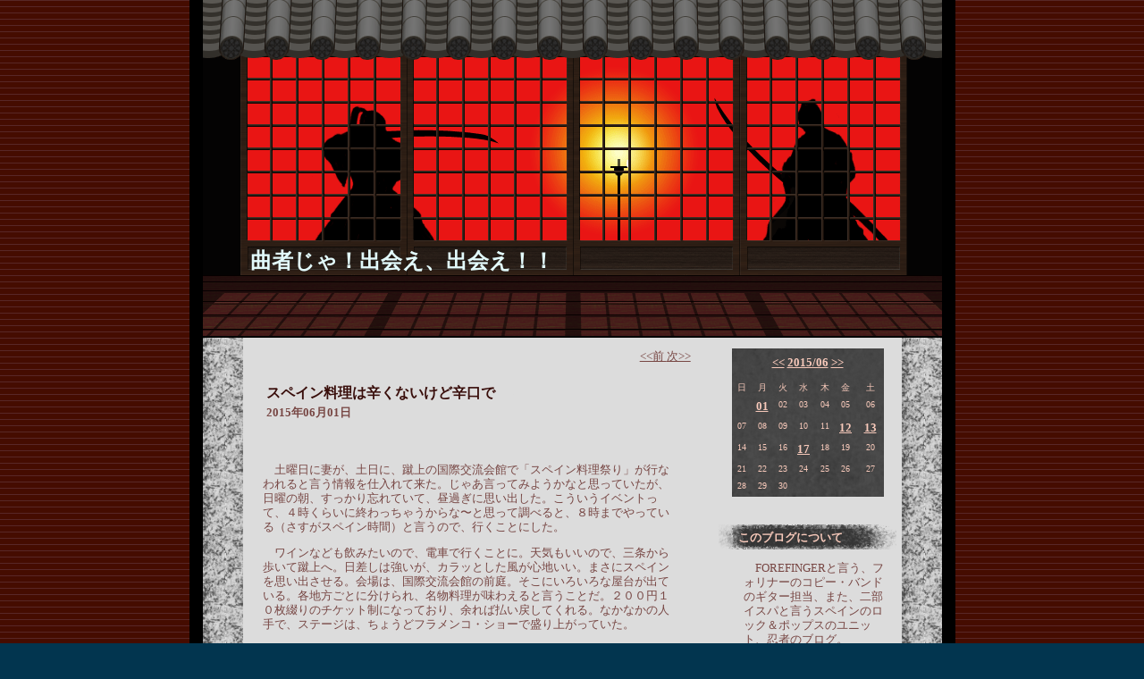

--- FILE ---
content_type: text/html; charset=UTF-8
request_url: https://ninja.asablo.jp/blog/cat/family/?offset=10
body_size: 57495
content:
<!DOCTYPE HTML PUBLIC "-//W3C//DTD HTML 4.01 Transitional//EN" "http://www.w3.org/TR/html4/loose.dtd">
<html lang="ja">
<head>
<meta name="robots" content="INDEX, FOLLOW">
<meta http-equiv="content-type" content="text/html; charset=UTF-8">
<title>家族・友人: 曲者じゃ！出会え、出会え！！</title>
<meta http-equiv="content-style-type" content="text/css"><link rel="stylesheet" type="text/css" href="https://s.asablo.jp/css/common2r/samurai-red/common2r.css" media="screen,tv,print">
<link rel="alternate" type="application/rss+xml" title="RSS" href="https://ninja.asablo.jp/blog/rss">
<link rel="alternate" media="handheld" type="application/xhtml+xml" href="https://ninja.k.asablo.jp/blog/cat/family/?offset=10">
<link rel="stylesheet" type="text/css" href="https://s.asablo.jp/css/expandimage.css" media="screen,tv,print">
<meta http-equiv="content-script-type" content="text/javascript">
<script src="https://s.asablo.jp/js/expandimage.js" type="text/javascript"></script>
<script type="text/javascript" src="https://s.asablo.jp/editor/watermark_min.js?20131202_1"></script>
</head>
<body class="body-list body-cat body-cat-family" onload="asablo.bodyonload(this); asahi_createWaterMark ();"><div id="container">

<div id="head">
<h1><a href="https://ninja.asablo.jp/blog/">曲者じゃ！出会え、出会え！！</a></h1>
</div>

<div id="center">
<div id="main">



<div class="navi" id="navi-top">
<a class="navi-prev" href="/blog/cat/family/">&lt;&lt;前 </a> <a class="navi-next" href="/blog/cat/family/?offset=20"> 次&gt;&gt;</a>
</div> <!-- //navi -->





<div class="msg msg-7660412 msg-cat-family msg-cat-spain msg-date-2015-06-1 msg-year-2015 msg-mon-06 msg-mday-01 msg-dow-mon msg-hour-22">
<h2 class="msg-title"><a href="/blog/2015/06/01/7660412">スペイン料理は辛くないけど辛口で</a> ― <span class="msg-date">2015年06月01日</span></h2>
<div class="msg-body">

<div class="msg-content">
<div class="pos">

<p>土曜日に妻が、土日に、蹴上の国際交流会館で「スペイン料理祭り」が行なわれると言う情報を仕入れて来た。じゃあ言ってみようかなと思っていたが、日曜の朝、すっかり忘れていて、昼過ぎに思い出した。こういうイベントって、４時くらいに終わっちゃうからな〜と思って調べると、８時までやっている（さすがスペイン時間）と言うので、行くことにした。</p>
<p>ワインなども飲みたいので、電車で行くことに。天気もいいので、三条から歩いて蹴上へ。日差しは強いが、カラッとした風が心地いい。まさにスペインを思い出させる。会場は、国際交流会館の前庭。そこにいろいろな屋台が出ている。各地方ごとに分けられ、名物料理が味わえると言うことだ。２００円１０枚綴りのチケット制になっており、余れば払い戻してくれる。なかなかの人手で、ステージは、ちょうどフラメンコ・ショーで盛り上がっていた。</p>
<p>さあ、どの料理を食べようか。まずは屋台を一通り見て回る。揚げなす、イベリコ豚の炭火焼、鯛の炭火焼など、スペイン料理って、結構素朴なものが多い。そういうものより、家では作れないものや普段食べられないものがいいな。選んだのは、1m以上もある大鍋で作られる鶏とウサギのパエジャ。エビのアヒージョ。ヤリイカの墨煮。クリームコロッケ。ソーセージなどを食べた。子豚の丸焼きもあったが、小さい割に１０００円と高かったのでパス。ワインも、地方に分かれていろいろあったが、シェリー酒を頼んだ。小さな樽（保冷用で、本物ではなさそう）から、プラカップだがちゃんとベネンシアで注いでくれる。すっきりとした口当たりは、暑い日にぴったり。</p>
<p>パエジャは、どれがウサギの肉かな〜？と食べ比べるが、元々鶏肉に似ているので、よくわからない。最後に、この骨は鳥じゃないだろう、と言うことで、これがウサギだと言うことにした（笑）味は、パルケ・エスパーニャのバルで食べるのと似ている。ヨースティーは、エビのアヒージョがいたく気に入って、もう一皿食べたいと言ったが、味がわかったので、今夜作ってあげるからと、他のものにした（笑）チュロスも買ったが、ミスドであるみたいなやつだった。</p>
<p>昨今のバルブームもあり、なかなか盛況だった。スペイン料理に、興味ある人って結構いるんだな。ただ、屋台の割には、料金が高かった。プラカップのワインは、一律６００円。料理も４００円〜８００円。パエジャの４００円はいいけど、ソーセージ１本や、握り寿司くらいの大きさのクリームコロッケ２つで４００円とか、祭りでなかったら買わない。だって、普通に店で食べるのと変わらない値段じゃないか。それなら店に行く方がいいや。この値段なら、もっと盛りを多くしてもらわないとね。でも、フラメンコ・ステージもあるから、来年はボタ（ワイン用革袋）でも持って行くかな（笑）</p>
<p>そうそう、料理じゃないけど、一番驚いたのが、高級オリーブオイル。パンの切れ端に浸して試食したが、今まで食べたことのあるエキストラ・バージンとは全く違った味。まず、口の中に広がるのは、草の香り。葉っぱごと搾ったんじゃないか？って思うくらい草っぽい（笑）その後に、じんわりと苦みがやって来た。普段食べるオリーブ・オイルの甘さは無い。チピラは一言「嫌い」（笑）オリーブ・オイルにする代表的な４種類のうちの一つらしいが、こんなに野性味溢れた味は初めて。値段は250mlで１７００円とお高いが、興味深い味だった。</p>

</div>
</div>
</div> <!-- //msg-body -->
<p class="msg-footer"><span class="msg-author-info">by <span class="msg-author-name">忍者</span></span> <span class="msg-category-list"><span class="msg-category-info">[<a href="https://ninja.asablo.jp/blog/cat/family/">家族・友人</a>]</span> <span class="msg-category-info">[<a href="https://ninja.asablo.jp/blog/cat/spain/">スペイン(España)</a>]</span> </span> <span class="msg-comment-info">[<a href="/blog/2015/06/01/7660412#c">コメント(2)</a>｜<a href="/blog/2015/06/01/7660412#tb">トラックバック(0)</a>]</span></p>
</div> <!-- //msg -->

<div class="msg msg-7656781 msg-cat-family msg-cat-gourmet msg-date-2015-05-27 msg-year-2015 msg-mon-05 msg-mday-27 msg-dow-wed msg-hour-16">
<h2 class="msg-title"><a href="/blog/2015/05/27/7656781">今も変わらぬ倫敦</a> ― <span class="msg-date">2015年05月27日</span></h2>
<div class="msg-body">

<div class="msg-pict"><img src="https://ninja.asablo.jp/blog/img/2015/05/27/39e859.jpg" alt="エッジが立ってるのも、いいシェイプだ！" title="エッジが立ってるのも、いいシェイプだ！" width="300" height="225">
</div>

<div class="msg-content">
<div class="pos">

<p>新京極の帰りに、ロンドン焼を買った。ロンドン焼とは、カステラ生地の中に白あんが入った、小さめの今川焼（回転焼き）みたいな物。店頭のガラスの向こうには、作っている機械が見える。直径1m程の丸い鉄板が、ターンテーブルのように回転している。その鉄板の上に並べられた鉄のリングに生地が流され、あんこを詰められ、上から生地をかぶせられ、ひっくり返されて、リングを外して出来上がり。１周半で焼き上がるようになっている。最後のバリ取りと検品のみ人が行うが、作業の全行程すべてオートメーションだ。これが、ピタゴラスイッチみたいで、子供たちは釘付け。私も子供の頃、よく見ていた。この日も、外国人観光客の子供がずっと見ていた。</p>
<p>一つ５０円で、店頭では１個から売ってくれる。これは静岡の１０円饅頭に次ぐ安さだ。今食べる分とお土産用に買った。味は、案外あっさりしている。カステラ生地が、普通の今川焼と違った味わいだ。カスタードとか、他の味もなく、白あん一筋。子供の頃、祖母がたまに買ってきてくれたが、その頃と変わらない味だな。刻印が「ロンドンヤ」となってたけど、昔は「ロンドン焼」だった気もするが、記憶違いかな？よく見ると、屋号も「ロンドンヤ」で、商品名が「ロンドン焼」みたいだ。なぜロンドンなんだろう？あんこ使ってるし、イギリスやロンドンを連想させる物は無い。カステラ生地が、ヨーロッパの雰囲気を出してるからかな？夏目漱石が好きだったとか？</p>
<p>それにしてもあの機械、私の子供の頃と同じ物だろうか？もしそうなら、よく働いてるな〜！店の奥にも、もっとあるんだろうか？支店等もなさそうだし、欲張らず、コツコツってのがいいんじゃないか（笑）そう言う機械欲しいな〜、いや、欲張ったらダメか（笑）</p>

</div>
</div>
</div> <!-- //msg-body -->
<p class="msg-footer"><span class="msg-author-info">by <span class="msg-author-name">忍者</span></span> <span class="msg-category-list"><span class="msg-category-info">[<a href="https://ninja.asablo.jp/blog/cat/family/">家族・友人</a>]</span> <span class="msg-category-info">[<a href="https://ninja.asablo.jp/blog/cat/gourmet/">食</a>]</span> </span> <span class="msg-comment-info">[<a href="/blog/2015/05/27/7656781#c">コメント(0)</a>｜<a href="/blog/2015/05/27/7656781#tb">トラックバック(0)</a>]</span></p>
</div> <!-- //msg -->

<div class="msg msg-7653234 msg-cat-family msg-cat-incident msg-date-2015-05-26 msg-year-2015 msg-mon-05 msg-mday-26 msg-dow-tue msg-hour-00">
<h2 class="msg-title"><a href="/blog/2015/05/26/7653234">それは秘密です</a> ― <span class="msg-date">2015年05月26日</span></h2>
<div class="msg-body">

<div class="msg-pict"><img src="https://ninja.asablo.jp/blog/img/2015/05/26/39e84f.jpg" alt="上流は結構きれいだった。" title="上流は結構きれいだった。" width="300" height="225">
</div>

<div class="msg-content">
<div class="pos">

<p>ビールと泡盛で酔っぱらったので、そのまま帰ってもいいかな〜と思ったのだが、子供たちに、会場から三条まで歩いたら、タピオカ・ドリンクを飲ませる約束をしていたので、新京極へ。そして、ヨースティーがはまっているゲーム、ドラゴン・ボール・ヒーローズをゲーセンでやった。</p>
<p>このゲーム、１００円でバトル用のカードが出てくるのだが、前日から、キャンペーンのためにゲーセンでスペシャル・カードを無料配布している。それをもらうために、前の日もあちこち回ったが、人気の孫悟空のスーパーサイヤ人ゴッドのゴッド（何のこっちゃ）なので、既にどこもなくなっていた。念のために、そのゲーセンでも聞くが、やっぱり無かった。カードにも強さがあり、強いカードは１万円前後で取引されていて、ヨースティーのあこがれだ。この前も、１万円の仮面のサイヤ人が欲しいな〜と言ってたが、たかがカードにそんな金払える訳が無い！自力で当てろ！と言い聞かせる（笑）</p>
<p>普通は、子供たちが並んでいて、だいたい一人１０分から１５分かかるので、２〜３回やるだけで小一時間かかることも。しかし、そこは誰もやってなかった。ラッキー！と続けて２回。２回で十分かなと思っていたが、２回目が５分もかからずに終わってしまった。ヨースティーは帰ろうとしたが、空いているので、もう一回だけやることにした。今日はガンバって走ったしね。</p>
<p>一度しまったカードを再び出し、１００円を入れる。「仮面のサイヤ人出えへんかな〜」と言うので、「いいカード出ろ！いいカード出ろ！」と一緒に叫びながら（ゲーセンうるさいので、叫んでも気にならない）カードを見ると、「やった！シークレットや！仮面のサイヤ人や！！」なんと、この前１２５００円で売ってたシークレット・レアのカードが！「やった！やった！」と大喜びのヨースティー。この前も、クワガタのえさのゼリーを買いに行ったペットショップで引いたくじ引きで特等（３０％offの券）を当てた。これは・・・。</p>
<p>興奮冷めやらぬヨースティーを見て、決めた！よし、宝くじを買おう（爆）と言うことで、帰りにヨースティーに宝くじを買わせた（笑）見事一等当たりますように。ただし、億が一当選しても、ブログには書きません（爆）</p>

</div>
</div>
</div> <!-- //msg-body -->
<p class="msg-footer"><span class="msg-author-info">by <span class="msg-author-name">忍者</span></span> <span class="msg-category-list"><span class="msg-category-info">[<a href="https://ninja.asablo.jp/blog/cat/family/">家族・友人</a>]</span> <span class="msg-category-info">[<a href="https://ninja.asablo.jp/blog/cat/incident/">プチ出来事</a>]</span> </span> <span class="msg-comment-info">[<a href="/blog/2015/05/26/7653234#c">コメント(2)</a>｜<a href="/blog/2015/05/26/7653234#tb">トラックバック(0)</a>]</span></p>
</div> <!-- //msg -->

<div class="msg msg-7653148 msg-cat-family msg-cat-incident msg-date-2015-05-25 msg-year-2015 msg-mon-05 msg-mday-25 msg-dow-mon msg-hour-23">
<h2 class="msg-title"><a href="/blog/2015/05/25/7653148">賀茂川は鴨川の上流</a> ― <span class="msg-date">2015年05月25日</span></h2>
<div class="msg-body">

<div class="msg-pict"><img src="https://ninja.asablo.jp/blog/img/2015/05/25/39e845.jpg" alt="対岸では、先生がハッパをかける！" title="対岸では、先生がハッパをかける！" width="300" height="225">
</div>

<div class="msg-content">
<div class="pos">

<p>１７日（日）に、YMCA駅伝に行った。もちろん、参加するのはヨースティー。出雲路橋と北大路の橋と賀茂川両岸を一周とした1.7kmのコースを、４人チームで争う。出るからには、上位入賞を狙いたいので、速い人から順番にチームが組まれた。ヨースティーは遅い方なので、遅いチーム。</p>
<p>当日は快晴。日差しが暑いくらいだ。参加チームは６０ほどか。他の大会で応援する場合、スタートとゴール、もしくはコースの途中とか、部分的にしか見られないが、ここだと賀茂川を挟んですべてのコースを見ることができる。対岸を走っている選手を大声で応援したり、抜きつ抜かれつをチェックしたり、なかなか楽しい。そんな中、中州の釣り人の竿が大きくしなった！でかいんちゃう？格闘の末、つり上げたのは80cmほどの立派な鯉！一時は、応援より注目を集めていた（笑）</p>
<p>ヨースティーは三走目。おお、対岸で一人抜いたぞ！その間にも、他の子供たちが横を走り抜ける。そっちもしっかり応援しなきゃ。ヨースティーは三番目だが、トップはもうアンカーが戻って来た。その後ろに、おお、六年生のアンカーだ！よそのチームと、ゴール前のデッドヒート！！がんばれ！負けるな！抜け！と応援すると、妻が、ヨースティー行っちゃったよと。六年生のアンカーの争いのすぐ後を走っていたようで、気づいたら後ろ姿だった（笑）せっかくカメラ用意してたのに〜。</p>
<p>ヨースティーのチームの結果は、ラストから３番目だったそうだが、本人は一人抜いたから、とりあえずは良しと言うことらしい（笑）まあ、あきらめずに、最後まで走ったからよしとしよう。</p>
<p>今回、電車で行ったので、弁当を食べてから、鴨川沿いを三条まで歩くことにした。川岸は、よく整備されていて気持ちいい。水遊びする子供も多く、チピラとヨースティーも、二条で川につかって遊んだ。リッツ・カールトンでトイレを借りたけど、いやな顔一つせず、案内までしてくれた。しかし内装すごいな〜。昔、海外出張した時は、これくらいのホテルに泊まったこともあるけど、やっぱりキョロキョロしちゃう（爆）</p>
<p>三条近くの寺にある保育園で、沖縄のイベントをやっていた。物産展やライブなどが行われており、これは面白そうと、ソーキそば食べて泡盛飲んでいい感じに（笑）三線も１０本ほど並んでいたが、一番高いので５５万円！キティちゃんの柄のもあった。</p>
<p>なんか、長くなるので続く。</p>

</div>
</div>
</div> <!-- //msg-body -->
<p class="msg-footer"><span class="msg-author-info">by <span class="msg-author-name">忍者</span></span> <span class="msg-category-list"><span class="msg-category-info">[<a href="https://ninja.asablo.jp/blog/cat/family/">家族・友人</a>]</span> <span class="msg-category-info">[<a href="https://ninja.asablo.jp/blog/cat/incident/">プチ出来事</a>]</span> </span> <span class="msg-comment-info">[<a href="/blog/2015/05/25/7653148#c">コメント(0)</a>｜<a href="/blog/2015/05/25/7653148#tb">トラックバック(0)</a>]</span></p>
</div> <!-- //msg -->

<div class="msg msg-7628765 msg-cat-family msg-cat-incident msg-date-2015-05-6 msg-year-2015 msg-mon-05 msg-mday-06 msg-dow-wed msg-hour-23">
<h2 class="msg-title"><a href="/blog/2015/05/06/7628765">GWニコル</a> ― <span class="msg-date">2015年05月06日</span></h2>
<div class="msg-body">

<div class="msg-content">
<div class="pos">

<p>ゴールデン・ウィーク限定と思われる、ヘーベル・ハウスの「GWニコル」が出てくるCM。そういえば、昔はアウトドアの代名詞的存在だった気がするが、CMのターゲット・ゾーンでどれだけの人が覚えているのか？ただ、屋上庭園て言うのはいいな〜。うちが引っ越して１年ほどして、近くに屋上テラス付きの建て売りができた。４〜５軒まとまってたんだけど、南欧風の作りで、街灯も中もおしゃれだった。屋上テラスは４畳半ほどだけど、夏は気持ちいいだろうな〜。欲しいな〜。</p>
<p>ニコルだが、GW後も続いて出てくるんだろうか？次はこんなのどうだ！「WCニコルです。屋上に露天トイレで、天気のいい日も爽快です。」「葉っぱも使えます。」（笑）「家庭菜園に利用もできます。」（爆）</p>
<p>GWは、妻が仕事なので、ほとんど近場で過ごした。太陽が丘行ったり、映画見たり。ただ、どこも混雑してた。映画は、「ドラゴン・ボール復活のF」の招待券が２枚当たってたので、ヨースティーの友達兄弟を連れて、Tジョイ京都へ観に行った。京都駅南のイオンにあるのだが、昼前からすごい人。次の回は、ほとんど満席だったので、その次の回にした。待ち時間の間に、昼をまたぐのだが、最近の映画館は、指定店以外の飲食物持ち込み禁止なので、事前に昼ご飯を食べなければならない。これがまた、結構大変だったりする。</p>
<p>だいたいのスーパーには、レストランとフード・コートがある。昼時ともなると、順番待ちや場所取りが大変だ。だからと言って、子供たちは、早めに食べると、お腹空いてないと言うので、なかなかタイミングが難しい。フード・コートは、空いた席を早い者勝ちで確保しなければならない。しかし、空いているからと言って、３０分も前から占領するわけにはいかない。レストランについても、お腹がすいたと言うタイミングでは、２０人待ちくらいになってる。１２時前後には、どこも席を狙う人で溢れる。昼時は戦場なのだ。そして、空腹はイライラを募らせる。その日も、フード・コートで、場所取りでもめたのか、傷害事件があったようで、警察が現場検証＆事情聴取してた。</p>
<p>一見すべてそろっている感じのする、イオンなど大型スーパーだが、席のキャパは意外に小さい。だから苦労する。ただ、郊外店だと苦労するが、そこは、ちょっと歩けば京都駅と言う立地。他にも店があるのだ。イライラするより、外へ出た方がよっぽど早い。と言うことで、外へ出たら、１階に入り口が外からしか入れないカフェ＆パスタの店があり、空いてたのでそこで食べた。自分の子供たちだけだったら、お腹空いても我慢しろと言えるが、よその子預かってて、ひもじい思いさせられないからね〜（笑）ちゃんと食べられてよかったよ。</p>

</div>
</div>
</div> <!-- //msg-body -->
<p class="msg-footer"><span class="msg-author-info">by <span class="msg-author-name">忍者</span></span> <span class="msg-category-list"><span class="msg-category-info">[<a href="https://ninja.asablo.jp/blog/cat/family/">家族・友人</a>]</span> <span class="msg-category-info">[<a href="https://ninja.asablo.jp/blog/cat/incident/">プチ出来事</a>]</span> </span> <span class="msg-comment-info">[<a href="/blog/2015/05/06/7628765#c">コメント(2)</a>｜<a href="/blog/2015/05/06/7628765#tb">トラックバック(0)</a>]</span></p>
</div> <!-- //msg -->

<div class="msg msg-7624101 msg-cat-excursion msg-cat-family msg-date-2015-04-30 msg-year-2015 msg-mon-04 msg-mday-30 msg-dow-thu msg-hour-17">
<h2 class="msg-title"><a href="/blog/2015/04/30/7624101">トロッコなめんな</a> ― <span class="msg-date">2015年04月30日</span></h2>
<div class="msg-body">

<div class="msg-pict"><img src="https://ninja.asablo.jp/blog/img/2015/04/30/393fcb.jpg" alt="あんこ無し桜餅がおいしいのだ。" title="あんこ無し桜餅がおいしいのだ。" width="300" height="225">
</div>

<div class="msg-content">
<div class="pos">

<p>春休み、甥と姪が来たので嵐山へ行ってみた。桜と紅葉で有名な嵐山だが、混むのでほとんど行かない。しかし、今まで結構あちこち行ったので、トロッコ列車に乗ろうと言うことで、ハイ・シーズンの嵐山へ。事前にチケット買っとくかなと思ったが、二日ほど前にネットで列車の混み具合を見た時は、余裕ありますと言うことだった。平日だし、予約要らないか！と、出かけてから、京都駅のみどりの窓口に行くと、全席売り切れてた！！桜の時期の京都をなめてたな（爆）乗車駅の窓口なら、立ち見席を販売すると言うことで、とりあえず嵯峨嵐山駅へ。亀岡発なら、夕方から座席も空いてたので、亀岡発を買うことにした。どうやら、みどりの窓口と駅での発売枚数制限が違うようだ。よかった。</p>
<p>嵐山に来たのは７〜８年ぶりかな。前回は、オークションで落とした木のおもちゃの受け取りに来たんだった。嵯峨嵐山駅から１０分ほど歩くと、渡月橋に着く。結構な混雑ぶりだが、聞こえてくるのは、中国語が多かった。</p>
<p>嵐山の桜って、もっといっぱいあるのかと思ったが、宇治の方がまだ多いな〜。ちょっと期待はずれ。似たような景色だし、行くなら宇治ですよ（笑）子供たちは、桜関係なく、河原で遊ぶ。その後、トロッコ嵐山駅に戻り、全長2km以上あると言う、HOゲージの大ジオラマを見た。テニスコートくらいのジオラマには、京都の名所が作られている。３００円で鉄道模型の運転もでき、また、夜の星空の演出もあり、小一時間楽しめた。中には、高速道路での事故処理中、心臓マッサージをしているジオラマも。こういうのを見ていると、 Nゲージでいいから、作りたくなるね〜。</p>
<p>その後、山陰本線で亀岡まで行く。途中の保津峡駅は、保津川に架かる鉄橋の上にホームがあった。当然、列車も鉄橋の上で停まる。どういう人が乗り降りするんだろう？ハイキングとか渓流釣り？亀岡へは７分で着いた。帰りは、２５分かけて嵐山まで戻る。</p>
<p>トロッコ亀岡駅は、リニューアルされたのか、新しかった。やはり外国人が多かった。トロッコ列車は、時速17kmだが、案外速く感じた。最初は、保津川の右岸を走るので、左側の座席が眺めがいい。このままだったら不公平だな〜と思ってたら、途中で川を渡り、今度は右座席がいい眺めに。ただ、嵐山で満開だった桜は、まだ咲いてないのか、もう散ったのか、全然見られなかったのが残念。でも、街中とは違う車窓は、プチ旅行気分だった。</p>
<p>嵐山は、他にもいろいろ回る所あるんだろうけど、子供が喜びそうなところがあまり無いので避けてたけど、またゆっくり散策してもいいな。もっと人の少ない時期に（笑）</p>

</div>
</div>
</div> <!-- //msg-body -->
<p class="msg-footer"><span class="msg-author-info">by <span class="msg-author-name">忍者</span></span> <span class="msg-category-list"><span class="msg-category-info">[<a href="https://ninja.asablo.jp/blog/cat/excursion/">行楽・旅行</a>]</span> <span class="msg-category-info">[<a href="https://ninja.asablo.jp/blog/cat/family/">家族・友人</a>]</span> </span> <span class="msg-comment-info">[<a href="/blog/2015/04/30/7624101#c">コメント(0)</a>｜<a href="/blog/2015/04/30/7624101#tb">トラックバック(0)</a>]</span></p>
</div> <!-- //msg -->

<div class="msg msg-7601646 msg-cat-excursion msg-cat-family msg-date-2015-04-1 msg-year-2015 msg-mon-04 msg-mday-01 msg-dow-wed msg-hour-01">
<h2 class="msg-title"><a href="/blog/2015/04/01/7601646">恐竜、UFO、忍者、J その５</a> ― <span class="msg-date">2015年04月01日</span></h2>
<div class="msg-body">

<div class="msg-content">
<div class="pos">

<p>長々と引っ張ったシリーズも、やっと最終回。ジャスミンさんとの待ち合わせを、北陸新幹線開業で特別に夜間ライトアップしている兼六園に決め出発。先に着いた私たちは、兼六園入り口近くの土産物屋でジャスミンさんを待った。</p>
<p>１０分もしないうちに連絡が来た。今は携帯があるので、アバウトな場所指定でも会うことは容易だ。もう何年会ってないだろう。歳とともに変わってしまった私を、発見できるだろうか。ジャスミンさんもメールで、年齢とともに変わってしまったと書いているが、ルー・グラムほど激変していたら・・・（爆）薄暗い中、電話で場所を確認しながら、道行く人を凝視。ちょっと歩くと、いた！丸い帽子のおしゃれなジャスミンさんを発見。仕事帰りの急な面会だから、もっと適当な格好かと思っていた（笑）見た目も全然変わってない。</p>
<p>道行く人の中、ハグで再会を喜び合う。ヨーロッパだと、頬を寄せてキスでの挨拶になるが、純日本人なので、そういう挨拶はしない（笑）妻とは面識があるので、チピラとヨースティーを紹介。チピラは、１歳になるかならないかの時に、オフ会に連れて行って以来。覚えている訳は無い（笑）ヨースティーは、誰？って感じで、ちょっと緊張。そのまま、特別ライトアップの兼六園へ。</p>
<p>ほんのりとライトアップされた名園を観ながら、近況や思い出話を語る。やはり、歳取っちゃってと言う話題が多くなるが、闇がお互いの粗を隠してくれる（笑）うん、これからオフ会やるなら、夜の野外だな（爆）たまにライトが下から当たって、すんごい顔になるけど（爆爆）</p>
<p>ほんの一時間ほどしか話せなかったけど、次回の再会を約束して帰路についた。こっちは用意してなかったのに、お土産までもらい、見送りまでしてもらった。滋賀県に入ってから高速を降り、湖北〜湖西を走ったのだが、途中コンビニもほとんど見当たらず、ひつまぶしをほとんど取られた私にとって、お土産が重宝した（笑）</p>
<p>冬の北陸には珍しく晴天だった二日間。ぶっつけの予定にしては、今、旬の地域を堪能した、なかなかいい旅だった。帰って、お土産を渡した、おじいちゃんが一言「新幹線観てきたか？」・・・あっ！・・・忘れてた（爆）</p>

</div>
</div>
</div> <!-- //msg-body -->
<p class="msg-footer"><span class="msg-author-info">by <span class="msg-author-name">忍者</span></span> <span class="msg-category-list"><span class="msg-category-info">[<a href="https://ninja.asablo.jp/blog/cat/excursion/">行楽・旅行</a>]</span> <span class="msg-category-info">[<a href="https://ninja.asablo.jp/blog/cat/family/">家族・友人</a>]</span> </span> <span class="msg-comment-info">[<a href="/blog/2015/04/01/7601646#c">コメント(2)</a>｜<a href="/blog/2015/04/01/7601646#tb">トラックバック(0)</a>]</span></p>
</div> <!-- //msg -->

<div class="msg msg-7600971 msg-cat-excursion msg-cat-family msg-date-2015-03-31 msg-year-2015 msg-mon-03 msg-mday-31 msg-dow-tue msg-hour-01">
<h2 class="msg-title"><a href="/blog/2015/03/31/7600971">恐竜、UFO、忍者、J その４</a> ― <span class="msg-date">2015年03月31日</span></h2>
<div class="msg-body">

<div class="msg-content">
<div class="pos">

<p>近江町市場に着いたのが５時過ぎ。結構な人手だが、もうしまいかけている。安くしてくれるかな〜、なんて思うが、やっぱりカニは高い！もちろん安いのもあるが、ちょっと立派だな〜って思ったら一杯２、３万円の値札が付いてる。ヨースティーが、カバンに付けてたお気に入りのストラップを落としたみたいだから、探しに戻りたいとぐずるので、私と二人で駐車場まで戻る。結局、車の中にあった。妻から電話で、もう閉まるから早く来てと催促が。店に行くと、活けガニ五杯で１万円！二杯で２万４千円を半値にする！とか、兄ちゃん猛プッシュ。いや、そんな高いの、いくら値引きされたって無理だし（笑）その横にある三杯３千円のと、一杯１万２千円のと比べる。確かに高い方が爪も立派だし、二周りくらい大きい。「これとこれは、やっぱり違うの？」と訊くと「この値段差は、カニに対する思い入れの差です」・・・兄ちゃん正直すぎ（爆）</p>
<p>結局、三杯３千円の買った。思い出だし（笑）兄ちゃんも「僕らもこんなん（一杯１万円とか）買えません」だと。その後、市場内をふらふら。生ウニを売ってて、食べたいという。殻に入って５００円と８００円。「これとこれは、やっぱり違うの？」再び訊く（笑）「違います！厳選したのがこれ（８００円）です」と、兄ちゃん断言。食べ比べてもいいが、違いがわからなかった場合悔しい。記念にと高い方を食べた（笑）確かに癖も無くおいしかった。</p>
<p>さて、金沢での予定はほぼ終了。いや、ジャスミンさんが残ってた！昼間、通り過ぎちゃったけど、仕事終わりにこちらへ出向いてくれるというメールをいただいたので、お言葉に甘えて、来てもらうことにしていたのだ。６時以降なら大丈夫とのことだったが、先に食事をしてしまおうと、７時頃にお願いした。そして、ヨースティー念願の、回転寿司に行くことにしていたのだが、近江町市場にも何店かある。せっかくだから、おいしそうなところへと思ったのだが、テレビで見た CMの、はま寿司で大トロを食べたいと言う。ここの方がいいよというが、はま寿司がいいというので、近江町市場を後にした。</p>
<p>しかし、慣れない土地。ナビも無い。スマホも無い。そんな中で、はま寿司を探すのは、結構難しい。探してない時は、いっぱい見つかるのに、肝心なときに出会わない。そうこうしてるうち、お腹も空いてきた。「じゃあ、次に見つけた寿司屋に入ろう！」とみんなで決めて探す。あった！前方に回転寿司発見・・・「ポンホコ寿司」・・・。おどけたタヌキの絵が、この時ばかりは憎く見えた（爆）せっかく金沢まで来て、ポンポコ寿司は・・・。やっぱり戻るか（爆）と、近江町市場へ戻った（笑）しかし、ちょうど夕飯時で、どこも満員御礼。しまった！ジャスミンさんに、８時過ぎるかもとメール（笑）</p>
<p>シャッターが閉まった市場の２階にも飲食店があるのを発見。そこで、待ってる人がいなかった”縁”と言う店に決めた。それでも満員で、１５分ほど待った。その間に、写真付きメニューで、すぐにオーダーできるように各自注文を決定。子供たちは、ミニ丼組み合わせと言うのを。妻は海鮮丼で、私は一度食べてみたかったのどぐろ。ひつまぶしがあったので、それにした。それだけでは足りないだろうから、厳選寿司１２貫も注文。すると、お姉さんが、寿司は２〜３０分かかりますけどいいですか？と訊いてきた。握るのに時間がかかるらしい。大丈夫か？？この店。</p>
<p>まず子供たちのミニ丼が来た。開口一番「写真と全然違う〜！」（爆）しょせん、観光客相手の店か。明らかに、具の量が写真の半分ちょっと。海鮮丼も、３分の２の盛り。のどぐろも、期待できないかな〜。しかし、のどぐろのひつまぶしは、金箔も散らしてあり、結構豪華だった。初めて食べるのどぐろ。おお！しっかりと脂ののった味は、さすが！って感じ。みんなにも分けると「これおいしい！」と、おかわりの催促。出汁をもらい、茶漬けにして食べた。</p>
<p>心配した寿司もおいしかったが、ひつまぶし以外はダメだな。もう行かない（笑）そして、お腹もふくれたところで、やっとジャスミンさんの番が回ってきた（爆）その再会場所に選ばれたのは・・・。またつづく。</p>

</div>
</div>
</div> <!-- //msg-body -->
<p class="msg-footer"><span class="msg-author-info">by <span class="msg-author-name">忍者</span></span> <span class="msg-category-list"><span class="msg-category-info">[<a href="https://ninja.asablo.jp/blog/cat/excursion/">行楽・旅行</a>]</span> <span class="msg-category-info">[<a href="https://ninja.asablo.jp/blog/cat/family/">家族・友人</a>]</span> </span> <span class="msg-comment-info">[<a href="/blog/2015/03/31/7600971#c">コメント(2)</a>｜<a href="/blog/2015/03/31/7600971#tb">トラックバック(0)</a>]</span></p>
</div> <!-- //msg -->

<div class="msg msg-7599295 msg-cat-excursion msg-cat-family msg-date-2015-03-29 msg-year-2015 msg-mon-03 msg-mday-29 msg-dow-sun msg-hour-02">
<h2 class="msg-title"><a href="/blog/2015/03/28/7599295">恐竜、UFO、忍者、J その２</a> ― <span class="msg-date">2015年03月29日</span></h2>
<div class="msg-body">

<div class="msg-content">
<div class="pos">

<p>６時過ぎに宿に到着。粟津温泉の法師という旅館。ここは、数年前までは、世界最古の旅館だったそうで、１３００年になるそうだ。もちろん建物は当時のものではない。それでも、玄関は１３０年ほどになるそうだ。中庭を中心に回廊になっており、廊下を奥へ奥へと案内される。でも、昔泊まった、鬼怒川温泉のホテルのように、増築で迷路のようになっているというものではなかった。</p>
<p>部屋に案内してもらってびっくり。１２畳半の部屋の他に、着替えの間として４畳半の間があり、廊下も３畳ほどある角部屋。３階だが、一応最上階。休日前で、客も少なかったのがよかったんだろう。夕食の懐石も、子供も大人と同じ料理で満足。温泉は、普通のお湯っぽかったが（笑）大きな湯船にヨースティーも大満足。露天風呂へ行くと、山の香りがしていい気分。露天風呂は、寒い季節がいいよな〜。家にも欲しいな〜露天風呂（爆）</p>
<p>翌日は、６時半頃起床。朝風呂に入るか！ふと携帯をチェックすると、おお！ジャスミンさんからメールが来てる！やっぱりメール見てなかったか（笑）でも、金沢はこれからだし、予定も決めてないし。とりあえず、ちょっとじらしてやろうと風呂に入る（爆）大まかな予定を決めてメール。途中で会えそうだ。</p>
<p>宿を出発、金沢を超えて羽咋市へ。海岸沿いのバイパスが気持ちいい！羽咋市へ着くと、今度は「UFOの町」という看板が目につく。「宇宙科学博物館」という標識を頼りに走るが、他にはこれと言って何も無い。しばらく走ると、看板も無くなり、このまま行くと郊外へ抜けちゃう？って雰囲気になった。コンビニでUターン。羽咋駅があったので、客待ちのタクの運ちゃんに道を聞いた。すると「さっき Uターンしたコンビニをまっすぐ言って、次の信号左だよ」と教えてくれた。なぜにUターンのことを知ってる？と尋ねると、京都ナンバーの変わった車だからと言われた（笑）</p>
<p>すぐにわかった、<a href="http://www.hakui.ne.jp/ufo/index.html" target="_blank"><font color="blue">宇宙科学博物館コスモアイル</font></a>。受付はおばちゃん一人。すぐ横に月面車があった。乗ってもいいと言うことなので、座ってみた。で、展示会場に行こうと思ったが、１階はオール電化の展示会場だった（爆）奥のエレベータにしかけがあると言うことで乗ると、ボタンを押したとたん真っ暗になり、ブラックライトが光る。子供たちは大喜びだった。まず、プラネタリウムの映画。これは・・・半分寝てしまった（笑）次に２階の展示室へ。宇宙旅行で使われた宇宙船が飾ってあるが、本物が結構多かったのにはびっくり。ただ、本物なんだけど、船体に貼られた宇宙線除けの金属箔なんかが、何となく文化祭っぽい（爆）本物なのに、本物っぽく見えない。でも本物。壁に貼られた、矢追純一監修の、世界のUFOの写真たちが、偽物っぽさを増幅させてくれる（爆）でも、クイズなんかもあり、結構楽しめた。</p>
<div class="msg-pict"><img src="http://ninja.asablo.jp/blog/img/2015/03/28/386d2e.jpg" alt="" title="" width="300" height="225"></div>

<p>そこから、海岸を車で走れるという千里浜を走行。一方通行かと思っていたが、どちらからでも走れるようだ。ただ、標識もセンターラインも無いので、景色はいいが、よそ見はしてられない。ここでは、海に沈む夕日がきれいだそうだが、そこまで入られないので、それはまた今度と言うことで、千里浜を後にして、ジャスミンさんのところへ向かった。</p>
<p>順調に海岸線を走ると、バイパスの終点に。・・・ジャスミンさんのいるところを通り過ぎてしまった（爆）もう金沢の予定もあるので、通り過ぎたことをメール。無事会えるのだろうか。つづく。</p>

</div>
</div>
</div> <!-- //msg-body -->
<p class="msg-footer"><span class="msg-author-info">by <span class="msg-author-name">忍者</span></span> <span class="msg-category-list"><span class="msg-category-info">[<a href="https://ninja.asablo.jp/blog/cat/excursion/">行楽・旅行</a>]</span> <span class="msg-category-info">[<a href="https://ninja.asablo.jp/blog/cat/family/">家族・友人</a>]</span> </span> <span class="msg-comment-info">[<a href="/blog/2015/03/28/7599295#c">コメント(4)</a>｜<a href="/blog/2015/03/28/7599295#tb">トラックバック(0)</a>]</span></p>
</div> <!-- //msg -->

<div class="msg msg-7592209 msg-cat-family msg-date-2015-03-17 msg-year-2015 msg-mon-03 msg-mday-17 msg-dow-tue msg-hour-01">
<h2 class="msg-title"><a href="/blog/2015/03/17/7592209">メジャー・マイナー</a> ― <span class="msg-date">2015年03月17日</span></h2>
<div class="msg-body">

<div class="msg-content">
<div class="pos">

<p>３月８日、今年も城陽マラソンに行った。去年は、ヨースティーと<a href="http://ninja.asablo.jp/blog/2014/03/17/7247181" target="_blank"><font color="blue">親子マラソンに参加</font></a>したが、親子で出られるのは小学３年生までなので、今年は観戦＆応援のみ。土曜日の陸上教室には、相変わらず私も行ってるので、出場してもいいのだがやめた。たかが週一走るくらいで、大会に出てみようかなんて、ケガの元だ（笑）</p>
<p> 小学生の距離は3km。１月２５日には、久御山マラソンにも出たが、その時から比べると、タイムが３０秒ほど縮まった。それでもヨースティーは、私より遅いので（爆）結果は置いといて、完走したことをほめておこう。</p>
<p>今回、同級生で入賞が二人も出たりと、来年度から、練習にいっそう熱が入りそうだ。ただ、小学生が長距離を走ることは、あまりよくないとのレポートもあるようだ。そういえば、私が小学生の頃の持久走大会は14kmだった。今考えるとすごい（笑）それが今では、６年生でも2kmだ。えらく短くなった背景には、そういうことがあるようだ。京都には、小学校対抗の「大文字駅伝」と言うものがあるが、校長によって、力を入れている学校とそうでない学校に分かれているみたい。ちなみに、陸上教室は、地域のボランティアで、学校としては長距離には力入れない派らしい。</p>
<p>それにしても、子供の身体能力には、ほんと目を見張るものがあり、その伸び方も目に見えるので、教える方は当然熱が入る。800mほどの中距離だと、３年生にもかなわない。ただ、パワーではまだまだ負けてないのだ（爆）力勝負感が強い50mを去年計ったのだが、一番速かった５年生が7.6秒台。６年生も7.71秒。だいたい８秒中間から９秒台がほとんどだった。で、私も計ってもらった。短距離には自信があるのだ。結果は、7.7秒。カッカッカ〜！まだまだ負けへんで！以前リレーで子供たちをぶっちぎったら、大人気ないと大ブーイングを浴びてしまったが、今回もみんなのタイムを聞いて自慢したら、やっぱり大人気ないとブーイングを浴びた（爆）</p>
<p>しかし、全盛期（中学・高校生の頃）の50m6.4秒を思うと、やっぱり衰えているのだ。体重が違うからな〜（笑）よし、10kg痩せて、６秒台を目指すのだ！！</p>

</div>
</div>
</div> <!-- //msg-body -->
<p class="msg-footer"><span class="msg-author-info">by <span class="msg-author-name">忍者</span></span> <span class="msg-category-list"><span class="msg-category-info">[<a href="https://ninja.asablo.jp/blog/cat/family/">家族・友人</a>]</span> </span> <span class="msg-comment-info">[<a href="/blog/2015/03/17/7592209#c">コメント(2)</a>｜<a href="/blog/2015/03/17/7592209#tb">トラックバック(0)</a>]</span></p>
</div> <!-- //msg -->







<div class="navi" id="navi-bottom">
<a class="navi-prev" href="/blog/cat/family/">&lt;&lt;前 </a> <a class="navi-next" href="/blog/cat/family/?offset=20"> 次&gt;&gt;</a>
</div> <!-- //navi -->




</div> <!-- //main -->
</div> <!-- //center -->

<div id="right">
<div class="sidebar">







<div class="mod mod-calendar">

<div class="mod-body">
<table class="calendar" summary="記事が書かれた日を表示するカレンダー">
<tr>
<td colspan="7" class="calendar-title"><a href="https://ninja.asablo.jp/blog/2015/05/">&lt;&lt;</a>
<a href="https://ninja.asablo.jp/blog/2015/06/">2015/06</a>
<a href="https://ninja.asablo.jp/blog/2015/08/">&gt;&gt;</a>
</td>
</tr>
<tr>
<td class="calendar-sun-name">日</td>
<td class="calendar-wday-name">月</td>
<td class="calendar-wday-name">火</td>
<td class="calendar-wday-name">水</td>
<td class="calendar-wday-name">木</td>
<td class="calendar-wday-name">金</td>
<td class="calendar-sat-name">土</td>
</tr>
<tr class="calendar-row">
<td class="calendar-cell" colspan="1"></td>
<td class="calendar-cell"><a href="/blog/2015/06/01/">01</a></td>
<td class="calendar-cell">02</td>
<td class="calendar-cell">03</td>
<td class="calendar-cell">04</td>
<td class="calendar-cell">05</td>
<td class="calendar-cell">06</td>
</tr>
<tr class="calendar-row">
<td class="calendar-cell">07</td>
<td class="calendar-cell">08</td>
<td class="calendar-cell">09</td>
<td class="calendar-cell">10</td>
<td class="calendar-cell">11</td>
<td class="calendar-cell"><a href="/blog/2015/06/12/">12</a></td>
<td class="calendar-cell"><a href="/blog/2015/06/13/">13</a></td>
</tr>
<tr class="calendar-row">
<td class="calendar-cell">14</td>
<td class="calendar-cell">15</td>
<td class="calendar-cell">16</td>
<td class="calendar-cell"><a href="/blog/2015/06/17/">17</a></td>
<td class="calendar-cell">18</td>
<td class="calendar-cell">19</td>
<td class="calendar-cell">20</td>
</tr>
<tr class="calendar-row">
<td class="calendar-cell">21</td>
<td class="calendar-cell">22</td>
<td class="calendar-cell">23</td>
<td class="calendar-cell">24</td>
<td class="calendar-cell">25</td>
<td class="calendar-cell">26</td>
<td class="calendar-cell">27</td>
</tr>
<tr class="calendar-row">
<td class="calendar-cell">28</td>
<td class="calendar-cell">29</td>
<td class="calendar-cell">30</td>
<td class="calendar-cell" colspan="4"></td>
</tr>
</table> <!-- //calendar -->

</div> <!-- //mod-body -->
</div> <!-- //mod -->

<div class="mod mod-description">
<h2 class="mod-caption">このブログについて</h2>
<div class="mod-body">
<p class="mod-text">FOREFINGERと言う、フォリナーのコピー・バンドのギター担当、また、二部イスパと言うスペインのロック＆ポップスのユニット、忍者のブログ。</p>
</div> <!-- //mod-body -->
</div> <!-- //mod -->

<div class="mod mod-recent-articles">
<h2 class="mod-caption">最近の記事</h2>
<div class="mod-body">
<ul>
<li class="mod-text"><a href="https://ninja.asablo.jp/blog/2025/02/08/9753157">ハシビロコウ奏法</a></li>
<li class="mod-text"><a href="https://ninja.asablo.jp/blog/2025/01/01/9753186">謹賀新年</a></li>
<li class="mod-text"><a href="https://ninja.asablo.jp/blog/2024/10/12/9753179">大極Groove</a></li>
<li class="mod-text"><a href="https://ninja.asablo.jp/blog/2024/07/16/9701656">ジャズなんですよね</a></li>
<li class="mod-text"><a href="https://ninja.asablo.jp/blog/2024/07/16/9701652">梅雨の暑っつい中ライブした</a></li>
<li class="mod-text"><a href="https://ninja.asablo.jp/blog/2024/04/28/9701654">ジャズじゃなきゃダメですか</a></li>
<li class="mod-text"><a href="https://ninja.asablo.jp/blog/2024/03/31/9671950">ドコドコ</a></li>
<li class="mod-text"><a href="https://ninja.asablo.jp/blog/2024/03/03/9664425">伊勢の名物</a></li>
<li class="mod-text"><a href="https://ninja.asablo.jp/blog/2024/02/22/9661637">名は体を表さず</a></li>
<li class="mod-text"><a href="https://ninja.asablo.jp/blog/2024/02/15/9753176">流石転石</a></li>
</ul>

</div> <!-- //mod-body -->
</div> <!-- //mod -->

<div class="mod mod-comment">
<h2 class="mod-caption">最近のコメント</h2>
<div class="mod-body">
<ul>
<li class="mod-text"><a href="https://ninja.asablo.jp/blog/2025/02/08/9753157#c9753597">忍者</a></li>
<li class="mod-text"><a href="https://ninja.asablo.jp/blog/2025/02/08/9753157#c9753364">ヤスバ</a></li>
<li class="mod-text"><a href="https://ninja.asablo.jp/blog/2023/07/19/9603224#c9610287">忍者</a></li>
<li class="mod-text"><a href="https://ninja.asablo.jp/blog/2023/07/19/9603224#c9605340">ヤスバ</a></li>
<li class="mod-text"><a href="https://ninja.asablo.jp/blog/2023/04/09/9575837#c9576510">忍者</a></li>
<li class="mod-text"><a href="https://ninja.asablo.jp/blog/2023/04/09/9575837#c9576223">りんじぃ</a></li>
<li class="mod-text"><a href="https://ninja.asablo.jp/blog/2022/08/08/9515943#c9517588">忍者</a></li>
<li class="mod-text"><a href="https://ninja.asablo.jp/blog/2022/08/08/9515943#c9516709">かがみ</a></li>
<li class="mod-text"><a href="https://ninja.asablo.jp/blog/2022/02/17/9465136#c9469152">忍者</a></li>
<li class="mod-text"><a href="https://ninja.asablo.jp/blog/2022/02/17/9465136#c9467087">かがみ</a></li>
</ul>


</div> <!-- //mod-body -->
</div> <!-- //mod -->

<div class="mod mod-message mod-mobile">
<h2 class="mod-caption">携帯からアクセス</h2>
<div class="mod-body">
<p class="mod-text" style="text-align:center;text-indent:0;">
<img src="https://q.asablo.jp/qr/ninja.k.asablo.jp.png">
</p>


</div> <!-- //mod-body -->
</div> <!-- //mod -->

<div class="mod mod-category">
<h2 class="mod-caption">カテゴリ一覧</h2>
<div class="mod-body">
<ul>
<li class="mod-text"><a href="https://ninja.asablo.jp/blog/cat/event/">イベント (83)</a></li>
<li class="mod-text"><a href="https://ninja.asablo.jp/blog/cat/excursion/">行楽・旅行 (92)</a></li>
<li class="mod-text"><a href="https://ninja.asablo.jp/blog/cat/family/">家族・友人 (248)</a></li>
<li class="mod-text"><a href="https://ninja.asablo.jp/blog/cat/forefinger/">FOREFINGER (65)</a></li>
<li class="mod-text"><a href="https://ninja.asablo.jp/blog/cat/nibuespa/">二部イスパ (10)</a></li>
<li class="mod-text"><a href="https://ninja.asablo.jp/blog/cat/ngk/">NGK (1)</a></li>
<li class="mod-text"><a href="https://ninja.asablo.jp/blog/cat/gourmet/">食 (46)</a></li>
<li class="mod-text"><a href="https://ninja.asablo.jp/blog/cat/incident/">プチ出来事 (139)</a></li>
<li class="mod-text"><a href="https://ninja.asablo.jp/blog/cat/landscape/">風景 (21)</a></li>
<li class="mod-text"><a href="https://ninja.asablo.jp/blog/cat/livereport/">ライブレポ (167)</a></li>
<li class="mod-text"><a href="https://ninja.asablo.jp/blog/cat/memories/">思ひ出 (24)</a></li>
<li class="mod-text"><a href="https://ninja.asablo.jp/blog/cat/music/">音楽 (85)</a></li>
<li class="mod-text"><a href="https://ninja.asablo.jp/blog/cat/spain/">スペイン(España) (41)</a></li>
<li class="mod-text"><a href="https://ninja.asablo.jp/blog/cat/spain1987/">遠きスペインでの日々(España en 1987) (7)</a></li>
<li class="mod-text"><a href="https://ninja.asablo.jp/blog/cat/teabreak/">ちょっと一息 (92)</a></li>
<li class="mod-text"><a href="https://ninja.asablo.jp/blog/cat/works/">お仕事 (12)</a></li>
</ul>

</div> <!-- //mod-body -->
</div> <!-- //mod -->

<div class="mod mod-backno">
<h2 class="mod-caption">バックナンバー</h2>
<div class="mod-body">
<ul>
<li class="mod-text"><a href="https://ninja.asablo.jp/blog/2025/02/">2025/ 2</a></li>
<li class="mod-text"><a href="https://ninja.asablo.jp/blog/2025/01/">2025/ 1</a></li>
<li class="mod-text"><a href="https://ninja.asablo.jp/blog/2024/10/">2024/10</a></li>
<li class="mod-text"><a href="https://ninja.asablo.jp/blog/2024/07/">2024/ 7</a></li>
<li class="mod-text"><a href="https://ninja.asablo.jp/blog/2024/04/">2024/ 4</a></li>
<li class="mod-text"><a href="https://ninja.asablo.jp/blog/2024/03/">2024/ 3</a></li>
<li class="mod-text"><a href="https://ninja.asablo.jp/blog/2024/02/">2024/ 2</a></li>
<li class="mod-text"><a href="https://ninja.asablo.jp/blog/2024/01/">2024/ 1</a></li>
<li class="mod-text"><a href="https://ninja.asablo.jp/blog/2023/12/">2023/12</a></li>
<li class="mod-text"><a href="https://ninja.asablo.jp/blog/2023/07/">2023/ 7</a></li>
<li class="mod-text"><a href="https://ninja.asablo.jp/blog/2023/06/">2023/ 6</a></li>
<li class="mod-text"><a href="https://ninja.asablo.jp/blog/2023/04/">2023/ 4</a></li>
<li class="mod-link-to-archives"><a href="https://ninja.asablo.jp/blog/archives">&lt;&lt;</a></li>
</ul>

</div> <!-- //mod-body -->
</div> <!-- //mod -->

<div class="mod mod-message">
<h2 class="mod-caption"><a name="part151809"></a>☆Blogリンク</h2>
<div class="mod-body">
<p class="mod-text">▼MFCオーナー「<a href="http://blog.goo.ne.jp/jedjex7"target="_blank"><font color="green">日々の覚書</a></font>」<br>
▼ジャスミンさん「<a href="http://imero.seesaa.net/"target="_blank"><font color="green">J's Diary</a></font>」<br>
▼ヤスバさん「<a href="http://blog.goo.ne.jp/ya105296813"target="_blank"><font color="green">Music Mania</a></font>」<br>
▼マットさん「<a href="http://redspecial.seesaa.net/"target="_blank"><font color="green">mattの不定期日誌</a></font>」<br>
▼忍者スペイン語ブログ「<a href="https://togoninja.blogspot.com"target="_blank"><font color="green">Balada de Toguito</a></font>」<br>
</p>

</div> <!-- //mod-body -->
</div> <!-- //mod -->

<div class="mod mod-message">
<h2 class="mod-caption"><a name="part151818"></a>☆HPリンク</h2>
<div class="mod-body">
<p class="mod-text">▼<a href="http://www.jedjex7.sakura.ne.jp/index.htm"target="_blank"><font color="blue">Music Field in Chigasaki</a></font><br>
▼<a href="http://imero.fc2web.com/"target="_blank"><font color="blue">哀メロ天国</a></font><br>
▼<a href="http://be-seven.com"target="_blank"><font color="blue">ライブハウス・B7</a></font><br>
▼<a href="http://www2u.biglobe.ne.jp/~lemonkan/index.html"target="_blank"><font color="blue">カフェ＆アンティーク・レモン館</a></font><br>
▼<a href="http://blog.livedoor.jp/donguriyamanokai052/"target="_blank"><font color="blue">どんぐり山の会</a></font><br>
▼<a href="http://www.rikugo.com/"target="_blank"><font color="blue">六合</a></font><br>
▼<a href="https://sites.google.com/view/keionbu"target="_blank"><font color="blue">Mukaijimaけいおん部</a></font><br>
</p>

</div> <!-- //mod-body -->
</div> <!-- //mod -->




<div class="mod mod-rss-button">
<h2 class="mod-caption"><a href="https://ninja.asablo.jp/blog/rss">RSS</a></h2>
</div> <!-- //mod -->

<div class="mod mod-login-button">
<h2 class="mod-caption"><a href="https://www.asablo.jp/app?target_fqdn=ninja.asablo.jp&amp;target_path=/blog/" rel="nofollow">ログイン</a></h2>
</div> <!-- //mod -->



</div> <!-- //sidebar -->
</div> <!-- //right -->

<p id="footer"><a href="https://asahi-net.jp/asablo/" onclick="window.open(this.href, '_blank'); return false;" onkeypress="window.open(this.href, '_blank'); return false;"><img src="https://s.asablo.jp/img/banner1.gif" alt="アサブロ の トップページ" width="160" height="34"></a>
</p>
</div> <!-- //container -->
</body>
</html>



--- FILE ---
content_type: text/css
request_url: https://s.asablo.jp/css/common2r/samurai-red/common2r.css
body_size: 1726
content:
/* common */

html,body {
	margin: 0;
	padding: 0;
}
body {
    color: #774643;
	font-size: small;
    font-family: "ＭＳ Ｐゴシック", Hiragino Kaku Gothic Pro, Osaka, Verdana,sans-selif;
    background: #02354F;
	background-image:url(http://s.asablo.jp/css/common2r/samurai-red/tile.gif)
}
pre {
	margin: 1em;
	padding: 1em;
	border: 1px dashed #774643;
}
blockquote {
	margin: 1em;
	padding: 1em;
	background-color: #774643;
	color: #F7C9BA;
}
p {
	text-indent: 1em;
	line-height: 1.3;
}
textarea {
    font-family: "ＭＳ Ｐゴシック", Hiragino Kaku Gothic Pro, Osaka, Verdana,sans-selif;
}

* {
	word-break: break-all;
}

.tb-url code{
	display: block;
}
#container {
	margin-left: auto;
	margin-right: auto;
	width: 737px;
	background-image: url(http://s.asablo.jp/css/common2r/samurai-red/bg.gif);
	padding-right: 60px;
	padding-left: 60px;
}
#head {
	margin: 0;
	background-image: url(http://s.asablo.jp/css/common2r/samurai-red/h1bg.gif);
	width: 797px;
	height: 378px;
	font-size: 24px;
	font-weight: bold;
	background-repeat: no-repeat;
	padding-left: 0px;


	margin-left: -60];
	margin-right: -60px;
	margin-left: -60px;
	padding-right: 60px;
}
#head h1 {
	margin-top: 0px;
	font-size: 24px;
	text-align:left;
	margin-top: 0px;
	padding-top: 276px;
	padding-left: 68px;
}
#head h1 a {
	color: #E2FAFC;
	background-color: transparent;
	text-decoration: none;
}
#head h1 a:hover{
	color: #F16363;
	background-color: transparent;
	text-decoration: none;
}
#head h1 img {
	border: none;
}
#center {
	float: left;
	border: none;
	width: 520px;
	margin-top: 12px;
	padding-left: 2px;
	padding-bottom: 20px;
}
#left {
	float: left;
	margin-left: 0;
	padding: 0;
	width: 180px;
}
#right {
	border: none;
	float: left;
	padding-left: 10px;
	padding-right: 0px;
	margin-top: 12px;
	width: 202px;
}
#footer {
	clear: both;
	width: 737px;
	height: 40px;
	margin: 0px;
}
#footer a img {
	border: none;
	margin-top: 3px;
	margin-left: 10px;
}
.sidebar {
	margin-left: 0px;
	height: 100%;
}
#main {
	margin-right: 0px;
}
.msg {
	margin-bottom: 28px;
	margin-right: 0px;
}
.msg-title a {
	font-weight: bold;
	text-decoration: none;
	color:#390E0B;
}
.msg-title a:hover{
	font-weight: bold;
	text-decoration: none;
	color: #F16363;
}
.msg-footer a {
	text-decoration: underline;
	color:#774643;
}
.msg-footer a:hover{
	text-decoration: underline;
	color: #F16363;
}
.msg-title {
	font-size: medium;
	color:#DCDCDC;
	line-height:1.5;
	font-weight:bold;
	text-indent:4px;
	padding-left:20px;
	margin-top: 0px;
	background-image: url(http://s.asablo.jp/css/common2r/samurai-red/msg_title.gif);
	background-repeat: no-repeat;
	background-position: left top;
	padding-right: 30px;
	padding-top: 10px;
}
.msg-date {
	font-size: small;
	color: #774643;
	display: block;
	text-align: left;
}
.msg-pict {
	margin-bottom: 8px;
	margin-top: 20px;
	padding-left: 15px;
}
.msg-body {
	font-size: solid 1px #774643;
	margin-right: 4px;
	margin-top: 24px;
	padding-top: 10px;
	padding-bottom: 10px;
	padding-left: 20px;
	padding-right: 30px;
}
.msg-body h2 {
	border-bottom: solid 1px #774643;
}
.msg-body h3 {
	border-bottom: solid 1px #774643;
}
.msg-body h4 {
	border-bottom: dashed 1px #774643;
}
.msg-footer {
	text-align: right;
	font-size: small;
	margin-right: 0em;
	border-top: 0px;
	background-repeat: no-repeat;
	background-position: bottom;
	margin-bottom: 0px;
	padding-right: 30px;
	padding-bottom: 40px;
	padding-top: 0px;
	color: #774643;
	background-image: url(http://s.asablo.jp/css/common2r/samurai-red/msg_footer.gif);
	padding-left: 20px;
	padding-bottom: 40px;
}
.msg-archives .msg-title{
 height: 44px;
 }
.msg-archives .msg-footer{
 height: 15px;
 }
.comment-caption {
}
.date {
	font-size: small;
	color: #B3B3B3;
	line-height: 1.5;
	padding-top: 6px;
	padding-bottom: 6px;
	padding-left: 10px;
}
.main {
	font-size: small;
	color: #B3B3B3;
	margin-left: 12px;
	margin-right: 12px;
	line-height: 1.3;
	padding-bottom: 20px;
	padding-left: 10px;
	padding-right: 10px;
	background-color: #0C1D2C;
}
.comments {
	font-size: small;
	color: #B3B3B3;
	line-height: 2;
	padding-right: 10px;
}
.mod {
	width: 202px;
	margin-bottom: 26px;
}
.mod-body {
	padding-bottom:5px;
	padding-left: 15px;
}
.mod-caption {
	font-size: small;
	color: #F7C9BA;
	font-weight: bold;
	text-align: left;
	padding-right: 14px;
	padding-bottom: 0px;
	background-image: url(http://s.asablo.jp/css/common2r/samurai-red/bord01.gif);
	height: 22px;
	padding-left: 22px;
	padding-top: 6px;
}
.mod-message .mod-caption a {
	text-decoration: none;
	color: #F0B799;
}

.mod-rss-button .mod-caption a {
	text-decoration: none;
	color: #F7C9BA;
}
.mod-rss-button .mod-caption a:hover {
	text-decoration: none;
	color: #F16363;
}

.mod-mailpia-button .mod-caption a {
	text-decoration: none;
	color: #F7C9BA;
}
.mod-mailpia-button .mod-caption a:hover {
	text-decoration: none;
	color: #F16363;
}

.mod-login-button .mod-caption a {
	text-decoration: none;
	color: #F7C9BA;
}
.mod-login-button .mod-caption a:hover {
	text-decoration: none;
	color: #F16363;
}

.mod-text {
	font-size: small;
	color: #774643;
	text-align: left;
	line-height: 1.3;
	padding-bottom: 0px;
	padding-left: 1em;
	padding-right: 1em;
}
.mod ul {
	margin-left: 0;
	padding-left: 0;
}

.mod ul li {
	margin-left: 0;
	font-size: small;
	list-style-type: none;
	padding-right: 1em;
	padding-left: 1em;
}
.mod ul li a {
	text-decoration: none;
	color: #774643;
}
.mod ul li a:hover {
	text-decoration: none;
	color: #F16363;
}
.calendar {
	font-size: x-small;
	width: 170px;
	height: 166px;
	text-align: center;
	color:#F7C9BA;
	border: none;
	background-image: url(http://s.asablo.jp/css/common2r/samurai-red/calender.gif);
}
.calendar-title {
	color: #151515;
	height: auto;
	font-weight: bold;
	font-size: 12px;
	text-align: center;
	vertical-align: top;
	padding-top: 6px;
	padding-bottom: 4px;
}
.calendar-sun-name {
	color: #F7C9BA;
}
.calendar-wday-name {
	color: #F7C9BA;
}
.calendar-sat-name {
	color: #F7C9BA;
}
.calendar-row {

}
.calendar-cell {
	text-align: center;
	vertical-align: top;
}
.calendar a {
	font-size: small;
	font-weight: bold;
	text-decoration: underline;
	color:#F7C9BA;
}
.calendar a:hover{
	font-size: small;
	font-weight: bold;
	text-decoration: underline;
	color: #F16363;
}
hr {height: 2px;
	color: #774643;
	border: none;
	background-color: #774643;
}
a {
	text-decoration: underline;
	color: #774643;
}
a:hover {
	text-decoration: underline;
	color: #F16363;
}

.mod-text a {
	text-decoration: underline;
	color: #151515;
}
.mod-text a:hover {
	text-decoration: underline;
	color: #FFF529;
}

.comment-caption {
	font-weight: bold;
	font-size: small;
	border-bottom: none;
	margin-left: 0.5em;
	margin-right: 0.5em;
	color:#774643;
	padding-left: 0px;
	border-top: dashed 1px #774643;
}
.comment-title {
	font-size: small;
	color: #E2FAFC;
	margin-left: 0.5em;
	margin-right: 0.5em;
	background-color: #9C9C9C;
	padding: 0.2em;
}
.comment-body {
	font-size: small;
	padding-left: 10px;
	padding-right: 10px;
}
.comment-form {
	font-size: small;
}
.tb-caption {
	border-top: dashed 1px #774643;
	font-weight: bold;
	font-size: small;
	border-bottom: none;
	margin-left: 0.5em;
	margin-right: 0.5em;
	padding-left: 0px;
}
.tb-title {
	font-size: small;
	padding: 0.2em;
	margin-left: 0.5em;
	margin-right: 0.5em;
	background-color: #9C9C9C;
}

.comment-caption a {
	text-decoration: underline;
	color:#774643;
}
.comment-caption a:hover{
	text-decoration: underline;
	color: #FFF529;
}

.comment-title a {
	text-decoration: underline;
	color:#E2FAFC;
}
.comment-title a:hover{
	text-decoration: underline;
	color: #F16363;
}


.comment-form form p input {
	display: block;
	margin-bottom: 2px;
	background-color:#FFF8F9;
	border-width: 1px;
}

.comment-form form p br {
  display: none;
}

.comment-form textarea {
	display: block;
	height : 80px;
	font-family: "ＭＳ Ｐゴシック", Hiragino Kaku Gothic Pro, Osaka, Verdana,sans-selif;
	font-size : 10pt;
	width : 380px;
	background-color:#FFF8F9;
	border-width: 1px;
    scrollbar-arrow-color:#EEA4A4;
    scrollbar-base-color:#EEA4A4;
    scrollbar-highlight-color:#EEA4A4;
    scrollbar-shadow-color:#663930;
    scrollbar-track-color:#F0DDD7;
}

.tb-caption a {
	text-decoration: underline;
	color:#774643;
}
.tb-caption a:hover{
	text-decoration: underline;
	color: #FFF529;
}

.tb-title a {
	text-decoration: underline;
	color:#E2FAFC;
}
.tb-title a:hover{
	text-decoration: underline;
	color: #F16363;
}

.tb-url {
	padding: 0.5em 2em;
	font-size: small;
}
.tb-body {
	font-size: small;
	padding-left: 10px;
	padding-right: 10px;
	padding-bottom: 16px;
}
.navi {
	width: 96%;
	text-align: right;
	padding-bottom: 10px;
}
.navi-prev {
}
.navi-next {
}
.navi a {
	text-decoration: underline;
	color:#774643;
}
.navi a:hover{
	text-decoration: underline;
	color:#F16363;
}

/* end of stylesheet */
